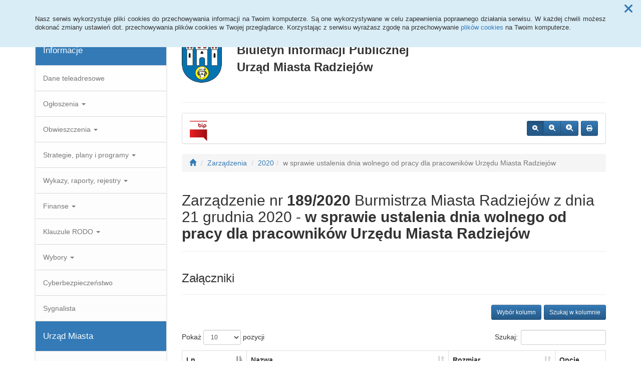

--- FILE ---
content_type: text/html; charset=UTF-8
request_url: https://bip.umradziejow.pl/zarzadzenia,11_2020-_43
body_size: 10393
content:
<!DOCTYPE html>
<html lang="pl">
<head>
<meta charset="utf-8">
<meta name="robots" content="index, follow" />
<meta name="Author" content="projektowanie stron www - editore.pl - strony www Wrocław" />
<meta name="Description" content="Biuletyn Informacji Publicznej Urząd Miasta Radziejów" />
<meta name="Keywords" content="Biuletyn Informacji Publicznej Urząd Miasta Radziejów BIP Radziejów BIP UM Radziejów" />
<meta name="viewport" content="width=device-width, initial-scale=1">
<noscript>
	<meta http-equiv="refresh" content="0; url=http://bip.umradziejow.pl/error_js"/>
</noscript>
<title>BIP UM Radziejów Zarządzenia</title>
<link href="/css/style.css" rel="stylesheet" type="text/css"/>
<link href="/css/style_forms.css" rel="stylesheet" type="text/css"/>
<link href="/css/style_tree.css" rel="stylesheet" type="text/css"/>
<link href="/css/style_datatable.css" rel="stylesheet" type="text/css"/>
<link href="/css/style_tmp.css" rel="stylesheet" type="text/css"/>
<link href="/css/css_extension/bootstrap/css/default/bootstrap.min.css" rel="stylesheet" type="text/css"/>
<link href="/css/css_extension/bootstrap/css/default/bootstrap-theme.min.css" rel="stylesheet" type="text/css" />
<link href="/css/css_extension/bootstrap/css_extension/offcanvas.css" rel="stylesheet" type="text/css" />
<link href="/css/css_extension/bootstrap/css_extension/smartmenus/sidebar.css" rel="stylesheet" type="text/css" />
<link href="/css/css_extension/bootstrap/css_extension/smartmenus/jquery.smartmenus.bootstrap.css" rel="stylesheet" type="text/css" />
<link href="/css/css_extension/bootstrap/css_extension/bootstrapdialog/bootstrap-dialog.min.css" rel="stylesheet" type="text/css" />
<link href="/js/lib_extension/datatables/css/dataTables.bootstrap.min.css" rel="stylesheet" type="text/css" />
<link href="/js/lib_extension/datatables/extensions/ColReorder/css/colReorder.bootstrap.min.css" rel="stylesheet" type="text/css" />
<link href="/js/lib_extension/datatables/extensions/RowReorder/css/rowReorder.bootstrap.min.css" rel="stylesheet" type="text/css" />
<link href="/js/lib_extension/datatables/extensions/Buttons/css/buttons.bootstrap.min.css" rel="stylesheet" type="text/css" />
<link href="/js/lib_extension/jquery_ui/jquery-ui.min.css" rel="stylesheet" type="text/css"/>
<link href="/js/lib_extension/jquery_ui/extend/css/jquery-ui-extend.css" rel="stylesheet" type="text/css"/>
<link href="/js/lib_extension/jquery_ui/plugin/timepicker/css/jquery-ui-timepicker-addon.css" rel="stylesheet" type="text/css"/>
<link href="/js/lib_extension/jstree/themes/default/style.min.css" rel="stylesheet" type="text/css"/>
<link href="/js/lib_extension/qTip2/jquery.qtip.min.css" rel="stylesheet" type="text/css"/>
<link href="/js/lib_extension/colorbox/css/colorbox.css" rel="stylesheet" type="text/css" media="screen"/>
<link href="/css/css_extension/font-awesome/css/fontawesome.min.css" rel="stylesheet" type="text/css" />
<link href="/css/css_extension/font-awesome/css/brands.min.css" rel="stylesheet" type="text/css" />
<link href="/css/css_extension/font-awesome/css/solid.min.css" rel="stylesheet" type="text/css" />
<link href="/js/lib_extension/morris/morris.css" rel="stylesheet" type="text/css" />
<script src="/js/mainPar.js"></script><script src="/js/lib/jquery.min.js"></script>
<script src="/js/functions/functions.jQuery.js"></script>
<script src="/language/js_pl.js"></script>
</head>
<body>
<div class="eDcmsPopUpTmp">
		<div id ="eDcProgress" class="eDcProgress">
			<div>
			Proszę czekać
			</div>
			<img src="/imgs/base/progress/loading1.gif" alt="Proszę czekać"/>
		</div>
	</div><div class="eDcmsPopup_tmp1 bg-info" id="eDcPopupBox" data-name="cookiePolicy">
						<div class="polycyClose"><a role="button" id="eDcPopupBoxCloseBtt"><span class="fa fa-times"></span></a></div>
						<div class="container">
							<div class="polycyText pull-left"><p>Nasz serwis wykorzystuje pliki cookies do przechowywania informacji na Twoim komputerze. Są one wykorzystywane w celu zapewnienia poprawnego działania serwisu. W każdej chwili możesz dokonać zmiany ustawień dot. przechowywania plików cookies w Twojej przeglądarce. Korzystając z serwisu wyrażasz zgodę na przechowywanie <a href="/polityka-cookies,16">plików cookies</a> na Twoim komputerze.</p>
</div>
						</div>
					</div>
					<script>
						$(document).ready(function(){
							$("#eDcPopupBox").edMainService("popup");
						});
					</script><div id="eDcmsWcagBox" class="eDcmsWcagMenu">
				<nav>
					<a href="javascript:void(0);" id="eDcWcag-1" class="btn btn-danger eDcWcagLink">Przejdź do menu strony</a>
					<a href="javascript:void(0);" id="eDcWcag-2" class="btn btn-danger eDcWcagLink">Przejdż do treści strony</a>
					<a href="javascript:void(0);" id="eDcWcag-3" class="btn btn-danger eDcWcagLink">Przejdź do strony z wysokim kontrastem</a>
			</nav>
	</div><div id="eDcMainService" class="container eDcmsTmp1">
    <nav class="navbar navbar-default navbar-fixed-top">
        <div class="container">
        	<div class="navbar-header">
                <button id="eDcTopMenu" type="button" class="navbar-toggle collapsed" data-toggle="collapse" data-target="#navbarHeader" aria-expanded="false" aria-controls="navbarHeader">
                  <span class="sr-only">Menu</span>
                  <span class="icon-bar"></span>
                  <span class="icon-bar"></span>
                  <span class="icon-bar"></span>
                  <span class="eDcmsBttValueHide">Menu</span>
                </button>
                <button type="button" class="navbar-toggle text-muted pull-left offcanvasBtt" data-toggle="offcanvas">
                	<span class="fa fa-indent"></span>
                    <span class="eDcmsBttValueHide">Menu boczne</span>
                </button>
                <div class="navbar-btn pull-right offcanvasBox">
                	<button type="button" class="btn btn-default eDcmsMenuBtt eDcmsHealthPanelBtt eDcmsTooltip" data-placement="bottom" title="Wersja strony dla słabowidzących"><span class="fa fa-eye"></span><span class="eDcmsBttValueHide">Wersja strony dla słabowidzących</span></button>            	</div>
            </div>
            <div id="navbarHeader" class="navbar-collapse collapse">
                <ul class="nav navbar-nav"><li><a href="glowna,1" title="Strona główna" onClick="$.cookie('usedMenu', '1', {path: serwis_root});" onKeyDown="$.cookie('usedMenu', '1', {path: serwis_root});">Strona główna</a></li><li><a href="rejestr-zmian,6" title="Rejestr zmian" onClick="$.cookie('usedMenu', '1', {path: serwis_root});" onKeyDown="$.cookie('usedMenu', '1', {path: serwis_root});">Rejestr zmian</a></li></ul>                <form class="navbar-form navbar-right" action="/szukaj,15">
                	<div class="eDcMainSherch">
                        <div class="input-group eDcMSbigBox">
                           	<label for="eDcMSinp-big">Przycisk wyszukaj duży</label> 
                            <input id="eDcMSinp-big" type="text" class="form-control">
                            <span class="input-group-btn">
                                <button type="submit" class="btn btn-default eDcMainSherchBtt" data-type="big">Szukaj</button>
                            </span>
                        </div>
                        <div id="eDcMSsmallDd" class="dropdown btn-group eDcMSsmallBox">
                            <button id="eDcMSsmalBtt" class="btn btn-default dropdown-toggle eDcmsTooltip" data-placement="bottom" type="button" data-toggle="dropdown" title="Szukaj">
                                <span class="fa fa-search"></span>
                                <span class="eDcmsBttValueHide">Szukaj</span>
                            </button>
                            <div class="dropdown-menu" style="min-width:260px;">
                                <div class="input-group eDcMainSherch" style="padding:10px; min-width:250px;">
                                   	<label for="eDcMSinp-small">Przycisk wyszukaj mały</label>
                                    <input id="eDcMSinp-small" type="text" class="form-control">
                                    <span class="input-group-btn">
                                        <button type="submit" class="btn btn-default eDcMainSherchBtt" data-type="small">Szukaj</button>
                                    </span>
                                </div>
                            </div>
                        </div>
                	</div>
                </form>
                <div class="navbar-form navbar-right" id="navbarHeaderExtraBttBox">
                	<button type="button" class="btn btn-default eDcmsMenuBtt eDcmsHealthPanelBtt eDcmsTooltip" data-placement="bottom" title="Wersja strony dla słabowidzących"><span class="fa fa-eye"></span><span class="eDcmsBttValueHide">Wersja strony dla słabowidzących</span></button>                </div>
            </div>
        </div>
    </nav>
    <div class="row row-offcanvas row-offcanvas-left">
        <div class="col-xs-6 col-sm-3 sidebar-offcanvas" id="sidebar-left">
        	<nav id="navbar-sidebar" class="navbar navbar-default">
            	<div class="container-fluid">
				<ul class="nav navbar-nav navbar-left sm-vertical"><li class="eDcMainNode bg-primary eDcAdditionalNode"><div class="eDcANhead">Informacje</div></li><li class="eDcMainNode"><a href="/adres,78_95" title="Dane teleadresowe" onClick="$.cookie('usedMenu', '2', {path: serwis_root});" onKeyDown="$.cookie('usedMenu', '2', {path: serwis_root});">Dane teleadresowe</a></li><li class="eDcMainNode "><a href="/ogloszenia,12" title="Ogłoszenia" >Ogłoszenia <span class="caret"></span></a><ul class="dropdown-menu"><li class="eDcChildNode"><a href="/ogloszenia,12_2025" title="2025" onClick="$.cookie('usedMenu', '2', {path: serwis_root});" onKeyDown="$.cookie('usedMenu', '2', {path: serwis_root});">2025 </a></li><li class="eDcChildNode"><a href="/ogloszenia,12_2024" title="2024" onClick="$.cookie('usedMenu', '2', {path: serwis_root});" onKeyDown="$.cookie('usedMenu', '2', {path: serwis_root});">2024 </a></li><li class="eDcChildNode"><a href="/ogloszenia,12_2023" title="2023" onClick="$.cookie('usedMenu', '2', {path: serwis_root});" onKeyDown="$.cookie('usedMenu', '2', {path: serwis_root});">2023 </a></li><li class="eDcChildNode"><a href="/ogloszenia,12_2022" title="2022" onClick="$.cookie('usedMenu', '2', {path: serwis_root});" onKeyDown="$.cookie('usedMenu', '2', {path: serwis_root});">2022 </a></li><li class="eDcChildNode"><a href="/ogloszenia,12_2021" title="2021" onClick="$.cookie('usedMenu', '2', {path: serwis_root});" onKeyDown="$.cookie('usedMenu', '2', {path: serwis_root});">2021 </a></li><li class="eDcChildNode"><a href="/ogloszenia,12_2020" title="2020" onClick="$.cookie('usedMenu', '2', {path: serwis_root});" onKeyDown="$.cookie('usedMenu', '2', {path: serwis_root});">2020 </a></li></ul></li><li class="eDcMainNode "><a href="/obwieszczenia,13" title="Obwieszczenia" >Obwieszczenia <span class="caret"></span></a><ul class="dropdown-menu"><li class="eDcChildNode"><a href="/obwieszczenia,13_2026" title="2026" onClick="$.cookie('usedMenu', '2', {path: serwis_root});" onKeyDown="$.cookie('usedMenu', '2', {path: serwis_root});">2026 </a></li><li class="eDcChildNode"><a href="/obwieszczenia,13_2025" title="2025" onClick="$.cookie('usedMenu', '2', {path: serwis_root});" onKeyDown="$.cookie('usedMenu', '2', {path: serwis_root});">2025 </a></li><li class="eDcChildNode"><a href="/obwieszczenia,13_2024" title="2024" onClick="$.cookie('usedMenu', '2', {path: serwis_root});" onKeyDown="$.cookie('usedMenu', '2', {path: serwis_root});">2024 </a></li><li class="eDcChildNode"><a href="/obwieszczenia,13_2023" title="2023" onClick="$.cookie('usedMenu', '2', {path: serwis_root});" onKeyDown="$.cookie('usedMenu', '2', {path: serwis_root});">2023 </a></li><li class="eDcChildNode"><a href="/obwieszczenia,13_2022" title="2022" onClick="$.cookie('usedMenu', '2', {path: serwis_root});" onKeyDown="$.cookie('usedMenu', '2', {path: serwis_root});">2022 </a></li><li class="eDcChildNode"><a href="/obwieszczenia,13_2021" title="2021" onClick="$.cookie('usedMenu', '2', {path: serwis_root});" onKeyDown="$.cookie('usedMenu', '2', {path: serwis_root});">2021 </a></li><li class="eDcChildNode"><a href="/obwieszczenia,13_2020" title="2020" onClick="$.cookie('usedMenu', '2', {path: serwis_root});" onKeyDown="$.cookie('usedMenu', '2', {path: serwis_root});">2020 </a></li></ul></li><li class="eDcMainNode"><a href="/dokumenty,5_40" title="Strategie, plany i programy" onClick="$.cookie('usedMenu', '2', {path: serwis_root});" onKeyDown="$.cookie('usedMenu', '2', {path: serwis_root});">Strategie, plany i programy <span class="caret"></span></a><ul class="dropdown-menu"><li class="eDcChildNode"><a href="/dokumenty,5_41" title="Planowanie i zagospodarowanie przestrzenne" onClick="$.cookie('usedMenu', '2', {path: serwis_root});" onKeyDown="$.cookie('usedMenu', '2', {path: serwis_root});">Planowanie i zagospodarowanie przestrzenne <span class="caret"></span></a><ul class="dropdown-menu"><li class="eDcChildNode"><a href="/dokumenty,5_173" title="Plan ogólny gminy" onClick="$.cookie('usedMenu', '2', {path: serwis_root});" onKeyDown="$.cookie('usedMenu', '2', {path: serwis_root});">Plan ogólny gminy <span class="caret"></span></a><ul class="dropdown-menu"><li class="eDcChildNode"><a href="/dokumenty,5_182" title="Informacje ogólne na temat planu" onClick="$.cookie('usedMenu', '2', {path: serwis_root});" onKeyDown="$.cookie('usedMenu', '2', {path: serwis_root});">Informacje ogólne na temat planu</a></li><li class="eDcChildNode"><a href="/dokumenty,5_178" title="Uchwała w sprawie przystąpienia do sporządzenia planu ogólnego miasta Radziejów" onClick="$.cookie('usedMenu', '2', {path: serwis_root});" onKeyDown="$.cookie('usedMenu', '2', {path: serwis_root});">Uchwała w sprawie przystąpienia do sporządzenia planu ogólnego miasta Radziejów</a></li><li class="eDcChildNode"><a href="/dokumenty,5_180" title="Pismo dotyczące aktu planowania przestrzennego - Formularz." onClick="$.cookie('usedMenu', '2', {path: serwis_root});" onKeyDown="$.cookie('usedMenu', '2', {path: serwis_root});">Pismo dotyczące aktu planowania przestrzennego - Formularz.</a></li><li class="eDcChildNode"><a href="/dokumenty,5_186" title="obwieszczenie o przystąpieniu do sporządzenia planu ogólnego miasta Radziejów" onClick="$.cookie('usedMenu', '2', {path: serwis_root});" onKeyDown="$.cookie('usedMenu', '2', {path: serwis_root});">Obwieszczenie o przystąpieniu do sporządzenia planu ogólnego miasta Radziejów</a></li></ul></li><li class="eDcChildNode"><a href="/dokumenty,5_73" title="Studium uwarunkowań i kierunków zagospodarowania przestrzennego miasta Radziejów" onClick="$.cookie('usedMenu', '2', {path: serwis_root});" onKeyDown="$.cookie('usedMenu', '2', {path: serwis_root});">Studium uwarunkowań i kierunków zagospodarowania przestrzennego miasta Radziejów</a></li><li class="eDcChildNode"><a href="/dokumenty,5_69" title="Miejscowy plan zagospodarowania przestrzennego Miasta Radziejów w rejonie ulicy Kujawskiej i Armii Krajowej" onClick="$.cookie('usedMenu', '2', {path: serwis_root});" onKeyDown="$.cookie('usedMenu', '2', {path: serwis_root});">Miejscowy plan zagospodarowania przestrzennego Miasta Radziejów w rejonie ulicy Kujawskiej i Armii Krajowej</a></li><li class="eDcChildNode"><a href="/dokumenty,5_140" title="Miejscowy plan zagospodarowania przestrzennego miasta radziejów w rejonie ulic szpitalna, kruszwicka, objezdna, kościuszki, szybka." onClick="$.cookie('usedMenu', '2', {path: serwis_root});" onKeyDown="$.cookie('usedMenu', '2', {path: serwis_root});">Miejscowy plan zagospodarowania przestrzennego miasta radziejów w rejonie ulic szpitalna, kruszwicka, objezdna, kościuszki, szybka.</a></li></ul></li><li class="eDcChildNode"><a href="/dokumenty,5_42" title="Lokalny Program Rewitalizacji" onClick="$.cookie('usedMenu', '2', {path: serwis_root});" onKeyDown="$.cookie('usedMenu', '2', {path: serwis_root});">Lokalny Program Rewitalizacji</a></li><li class="eDcChildNode"><a href="/dokumenty,5_47" title="Plan gospodarki niskoemisyjnej" onClick="$.cookie('usedMenu', '2', {path: serwis_root});" onKeyDown="$.cookie('usedMenu', '2', {path: serwis_root});">Plan gospodarki niskoemisyjnej</a></li><li class="eDcChildNode"><a href="/dokumenty,5_48" title="Program gospodarki ściekowej" onClick="$.cookie('usedMenu', '2', {path: serwis_root});" onKeyDown="$.cookie('usedMenu', '2', {path: serwis_root});">Program gospodarki ściekowej</a></li><li class="eDcChildNode"><a href="/dokumenty,5_50" title="Program usuwania azbestu" onClick="$.cookie('usedMenu', '2', {path: serwis_root});" onKeyDown="$.cookie('usedMenu', '2', {path: serwis_root});">Program usuwania azbestu</a></li><li class="eDcChildNode"><a href="/dokumenty,5_129" title="Plan działania na rzecz poprawy zapewnienia dostępności" onClick="$.cookie('usedMenu', '2', {path: serwis_root});" onKeyDown="$.cookie('usedMenu', '2', {path: serwis_root});">Plan działania na rzecz poprawy zapewnienia dostępności</a></li><li class="eDcChildNode"><a href="/dokumenty,5_150" title="Strategia Rozwoju dla obszaru Gminy Miasta Radziejów na lata 2023-2033" onClick="$.cookie('usedMenu', '2', {path: serwis_root});" onKeyDown="$.cookie('usedMenu', '2', {path: serwis_root});">Strategia Rozwoju dla obszaru Gminy Miasta Radziejów na lata 2023-2033</a></li><li class="eDcChildNode"><a href="/dokumenty,5_151" title="Program Ochrony Środowiska dla Miasta Radziejów na lata 2023-2026 z perspektywą do roku 2030" onClick="$.cookie('usedMenu', '2', {path: serwis_root});" onKeyDown="$.cookie('usedMenu', '2', {path: serwis_root});">Program Ochrony Środowiska dla Miasta Radziejów na lata 2023-2026 z perspektywą do roku 2030</a></li><li class="eDcChildNode"><a href="/dokumenty,5_209" title="PROJEKT ZAŁOŻEŃ DO PLANU ZAOPATRZENIA W CIEPŁO, ENERGIĘ ELEKTRYCZNĄ I PALIWA GAZOWE DLA GMINY MIASTO RADZIEJÓW NA LATA 2025-2040" onClick="$.cookie('usedMenu', '2', {path: serwis_root});" onKeyDown="$.cookie('usedMenu', '2', {path: serwis_root});">PROJEKT ZAŁOŻEŃ DO PLANU ZAOPATRZENIA W CIEPŁO, ENERGIĘ ELEKTRYCZNĄ I PALIWA GAZOWE DLA GMINY MIASTO RADZIEJÓW NA LATA 2025-2040</a></li></ul></li><li class="eDcMainNode"><a href="/dokumenty,5_33" title="Wykazy, raporty, rejestry" onClick="$.cookie('usedMenu', '2', {path: serwis_root});" onKeyDown="$.cookie('usedMenu', '2', {path: serwis_root});">Wykazy, raporty, rejestry <span class="caret"></span></a><ul class="dropdown-menu"><li class="eDcChildNode"><a href="/dokumenty,5_13" title="Raport o stanie miasta" onClick="$.cookie('usedMenu', '2', {path: serwis_root});" onKeyDown="$.cookie('usedMenu', '2', {path: serwis_root});">Raport o stanie miasta <span class="caret"></span></a><ul class="dropdown-menu"><li class="eDcChildNode"><a href="/dokumenty,5_36" title="2018-2023" onClick="$.cookie('usedMenu', '2', {path: serwis_root});" onKeyDown="$.cookie('usedMenu', '2', {path: serwis_root});">2018-2023 <span class="caret"></span></a><ul class="dropdown-menu"><li class="eDcChildNode"><a href="/dokumenty,5_113" title="za 2020 rok" onClick="$.cookie('usedMenu', '2', {path: serwis_root});" onKeyDown="$.cookie('usedMenu', '2', {path: serwis_root});">Za 2020 rok</a></li><li class="eDcChildNode"><a href="/dokumenty,5_136" title="Za 2021 rok" onClick="$.cookie('usedMenu', '2', {path: serwis_root});" onKeyDown="$.cookie('usedMenu', '2', {path: serwis_root});">Za 2021 rok</a></li><li class="eDcChildNode"><a href="/dokumenty,5_152" title="Za 2022 rok" onClick="$.cookie('usedMenu', '2', {path: serwis_root});" onKeyDown="$.cookie('usedMenu', '2', {path: serwis_root});">Za 2022 rok</a></li><li class="eDcChildNode"><a href="/dokumenty,5_175" title="Za 2023 rok" onClick="$.cookie('usedMenu', '2', {path: serwis_root});" onKeyDown="$.cookie('usedMenu', '2', {path: serwis_root});">Za 2023 rok</a></li></ul></li><li class="eDcChildNode"><a href="/dokumenty,5_207" title="2024-2028" onClick="$.cookie('usedMenu', '2', {path: serwis_root});" onKeyDown="$.cookie('usedMenu', '2', {path: serwis_root});">2024-2028 <span class="caret"></span></a><ul class="dropdown-menu"><li class="eDcChildNode"><a href="/dokumenty,5_208" title="Za 2024 rok" onClick="$.cookie('usedMenu', '2', {path: serwis_root});" onKeyDown="$.cookie('usedMenu', '2', {path: serwis_root});">Za 2024 rok</a></li></ul></li></ul></li><li class="eDcChildNode"><a href="/dokumenty,5_39" title="Publicznie dostępny wykaz danych" onClick="$.cookie('usedMenu', '2', {path: serwis_root});" onKeyDown="$.cookie('usedMenu', '2', {path: serwis_root});">Publicznie dostępny wykaz danych</a></li><li class="eDcChildNode"><a href="/dokumenty,5_11" title="Analiza stanu gospodarki odpadami komunalnymi" onClick="$.cookie('usedMenu', '2', {path: serwis_root});" onKeyDown="$.cookie('usedMenu', '2', {path: serwis_root});">Analiza stanu gospodarki odpadami komunalnymi</a></li><li class="eDcChildNode"><a href="/dokumenty,5_12" title="Informacja o osiągniętych wymaganych poziomach recyklingu" onClick="$.cookie('usedMenu', '2', {path: serwis_root});" onKeyDown="$.cookie('usedMenu', '2', {path: serwis_root});">Informacja o osiągniętych wymaganych poziomach recyklingu</a></li><li class="eDcChildNode"><a href="/dokumenty,5_66" title="Rejestry, ewidencje" onClick="$.cookie('usedMenu', '2', {path: serwis_root});" onKeyDown="$.cookie('usedMenu', '2', {path: serwis_root});">Rejestry, ewidencje</a></li><li class="eDcChildNode"><a href="/dokumenty,5_35" title="Rejestr instytucji kultury" onClick="$.cookie('usedMenu', '2', {path: serwis_root});" onKeyDown="$.cookie('usedMenu', '2', {path: serwis_root});">Rejestr instytucji kultury</a></li><li class="eDcChildNode"><a href="/dokumenty,5_115" title="Raport o stanie zapewniania dostępności podmiotu publicznego" onClick="$.cookie('usedMenu', '2', {path: serwis_root});" onKeyDown="$.cookie('usedMenu', '2', {path: serwis_root});">Raport o stanie zapewniania dostępności podmiotu publicznego</a></li><li class="eDcChildNode"><a href="/dokumenty,5_188" title="Raport z realizacji programu ochrony środowiska dla miasta Radziejów" onClick="$.cookie('usedMenu', '2', {path: serwis_root});" onKeyDown="$.cookie('usedMenu', '2', {path: serwis_root});">Raport z realizacji programu ochrony środowiska dla miasta Radziejów</a></li><li class="eDcChildNode"><a href="/dokumenty,5_212" title="Informowanie o planowanych pomiarach pól elektromagnetycznych" onClick="$.cookie('usedMenu', '2', {path: serwis_root});" onKeyDown="$.cookie('usedMenu', '2', {path: serwis_root});">Informowanie o planowanych pomiarach pól elektromagnetycznych</a></li></ul></li><li class="eDcMainNode"><a href="/dokumenty,5_17" title="Finanse" onClick="$.cookie('usedMenu', '2', {path: serwis_root});" onKeyDown="$.cookie('usedMenu', '2', {path: serwis_root});">Finanse <span class="caret"></span></a><ul class="dropdown-menu"><li class="eDcChildNode"><a href="/dokumenty,5_18" title="Wykonanie budżetu" onClick="$.cookie('usedMenu', '2', {path: serwis_root});" onKeyDown="$.cookie('usedMenu', '2', {path: serwis_root});">Wykonanie budżetu <span class="caret"></span></a><ul class="dropdown-menu"><li class="eDcChildNode"><a href="/dokumenty,5_165" title="2024-2029" onClick="$.cookie('usedMenu', '2', {path: serwis_root});" onKeyDown="$.cookie('usedMenu', '2', {path: serwis_root});">2024-2029 <span class="caret"></span></a><ul class="dropdown-menu"><li class="eDcChildNode"><a href="/dokumenty,5_201" title="Sprawozdanie z wykonania budżetu za 2024 rok" onClick="$.cookie('usedMenu', '2', {path: serwis_root});" onKeyDown="$.cookie('usedMenu', '2', {path: serwis_root});">Sprawozdanie z wykonania budżetu za 2024 rok</a></li></ul></li><li class="eDcChildNode"><a href="/dokumenty,5_24" title="2018-2024" onClick="$.cookie('usedMenu', '2', {path: serwis_root});" onKeyDown="$.cookie('usedMenu', '2', {path: serwis_root});">2018-2024 <span class="caret"></span></a><ul class="dropdown-menu"><li class="eDcChildNode"><a href="/dokumenty,5_51" title="Sprawozdanie z wykonania budżetu za 2020 rok" onClick="$.cookie('usedMenu', '2', {path: serwis_root});" onKeyDown="$.cookie('usedMenu', '2', {path: serwis_root});">Sprawozdanie z wykonania budżetu za 2020 rok</a></li><li class="eDcChildNode"><a href="/dokumenty,5_121" title="Sprawozdanie z wykonania budżetu za 2021 rok" onClick="$.cookie('usedMenu', '2', {path: serwis_root});" onKeyDown="$.cookie('usedMenu', '2', {path: serwis_root});">Sprawozdanie z wykonania budżetu za 2021 rok</a></li><li class="eDcChildNode"><a href="/dokumenty,5_141" title="Sprawozdanie z wykonania budżetu za 2022 rok" onClick="$.cookie('usedMenu', '2', {path: serwis_root});" onKeyDown="$.cookie('usedMenu', '2', {path: serwis_root});">Sprawozdanie z wykonania budżetu za 2022 rok</a></li><li class="eDcChildNode"><a href="/dokumenty,5_163" title="Sprawozdanie z wykonania budżetu za 2023 rok" onClick="$.cookie('usedMenu', '2', {path: serwis_root});" onKeyDown="$.cookie('usedMenu', '2', {path: serwis_root});">Sprawozdanie z wykonania budżetu za 2023 rok</a></li></ul></li></ul></li><li class="eDcChildNode"><a href="/dokumenty,5_67" title="Uchwały RIO" onClick="$.cookie('usedMenu', '2', {path: serwis_root});" onKeyDown="$.cookie('usedMenu', '2', {path: serwis_root});">Uchwały RIO <span class="caret"></span></a><ul class="dropdown-menu"><li class="eDcChildNode"><a href="/dokumenty,5_166" title="2024-2029" onClick="$.cookie('usedMenu', '2', {path: serwis_root});" onKeyDown="$.cookie('usedMenu', '2', {path: serwis_root});">2024-2029</a></li><li class="eDcChildNode"><a href="/dokumenty,5_68" title="2018-2024" onClick="$.cookie('usedMenu', '2', {path: serwis_root});" onKeyDown="$.cookie('usedMenu', '2', {path: serwis_root});">2018-2024</a></li></ul></li><li class="eDcChildNode"><a href="/dokumenty,5_22" title="Sprawozdania budżetowe" onClick="$.cookie('usedMenu', '2', {path: serwis_root});" onKeyDown="$.cookie('usedMenu', '2', {path: serwis_root});">Sprawozdania budżetowe <span class="caret"></span></a><ul class="dropdown-menu"><li class="eDcChildNode"><a href="/dokumenty,5_167" title="2024-2029" onClick="$.cookie('usedMenu', '2', {path: serwis_root});" onKeyDown="$.cookie('usedMenu', '2', {path: serwis_root});">2024-2029 <span class="caret"></span></a><ul class="dropdown-menu"><li class="eDcChildNode"><a href="/dokumenty,5_197" title="Za 2024 rok" onClick="$.cookie('usedMenu', '2', {path: serwis_root});" onKeyDown="$.cookie('usedMenu', '2', {path: serwis_root});">Za 2024 rok</a></li></ul></li><li class="eDcChildNode"><a href="/dokumenty,5_27" title="2018-2024" onClick="$.cookie('usedMenu', '2', {path: serwis_root});" onKeyDown="$.cookie('usedMenu', '2', {path: serwis_root});">2018-2024 <span class="caret"></span></a><ul class="dropdown-menu"><li class="eDcChildNode"><a href="/dokumenty,5_105" title="za 2020 rok" onClick="$.cookie('usedMenu', '2', {path: serwis_root});" onKeyDown="$.cookie('usedMenu', '2', {path: serwis_root});">Za 2020 rok</a></li><li class="eDcChildNode"><a href="/dokumenty,5_127" title="za 2021 rok" onClick="$.cookie('usedMenu', '2', {path: serwis_root});" onKeyDown="$.cookie('usedMenu', '2', {path: serwis_root});">Za 2021 rok</a></li><li class="eDcChildNode"><a href="/dokumenty,5_143" title="Za 2022 rok" onClick="$.cookie('usedMenu', '2', {path: serwis_root});" onKeyDown="$.cookie('usedMenu', '2', {path: serwis_root});">Za 2022 rok</a></li><li class="eDcChildNode"><a href="/dokumenty,5_159" title="Za 2023 rok" onClick="$.cookie('usedMenu', '2', {path: serwis_root});" onKeyDown="$.cookie('usedMenu', '2', {path: serwis_root});">Za 2023 rok</a></li></ul></li></ul></li><li class="eDcChildNode"><a href="/dokumenty,5_109" title="Sprawozdania finansowe" onClick="$.cookie('usedMenu', '2', {path: serwis_root});" onKeyDown="$.cookie('usedMenu', '2', {path: serwis_root});">Sprawozdania finansowe <span class="caret"></span></a><ul class="dropdown-menu"><li class="eDcChildNode"><a href="/dokumenty,5_168" title="2024-2029" onClick="$.cookie('usedMenu', '2', {path: serwis_root});" onKeyDown="$.cookie('usedMenu', '2', {path: serwis_root});">2024-2029 <span class="caret"></span></a><ul class="dropdown-menu"><li class="eDcChildNode"><a href="/dokumenty,5_202" title="Za 2024 rok" onClick="$.cookie('usedMenu', '2', {path: serwis_root});" onKeyDown="$.cookie('usedMenu', '2', {path: serwis_root});">Za 2024 rok</a></li></ul></li><li class="eDcChildNode"><a href="/dokumenty,5_110" title="2018-2024" onClick="$.cookie('usedMenu', '2', {path: serwis_root});" onKeyDown="$.cookie('usedMenu', '2', {path: serwis_root});">2018-2024 <span class="caret"></span></a><ul class="dropdown-menu"><li class="eDcChildNode"><a href="/dokumenty,5_111" title="za 2020 rok" onClick="$.cookie('usedMenu', '2', {path: serwis_root});" onKeyDown="$.cookie('usedMenu', '2', {path: serwis_root});">Za 2020 rok</a></li><li class="eDcChildNode"><a href="/dokumenty,5_134" title="za 2021 rok" onClick="$.cookie('usedMenu', '2', {path: serwis_root});" onKeyDown="$.cookie('usedMenu', '2', {path: serwis_root});">Za 2021 rok</a></li><li class="eDcChildNode"><a href="/dokumenty,5_146" title="Za 2022 rok" onClick="$.cookie('usedMenu', '2', {path: serwis_root});" onKeyDown="$.cookie('usedMenu', '2', {path: serwis_root});">Za 2022 rok</a></li><li class="eDcChildNode"><a href="/dokumenty,5_172" title="Za 2023 rok" onClick="$.cookie('usedMenu', '2', {path: serwis_root});" onKeyDown="$.cookie('usedMenu', '2', {path: serwis_root});">Za 2023 rok</a></li></ul></li></ul></li></ul></li><li class="eDcMainNode"><a href="/dokumenty,5_65" title="Klauzule RODO" onClick="$.cookie('usedMenu', '2', {path: serwis_root});" onKeyDown="$.cookie('usedMenu', '2', {path: serwis_root});">Klauzule RODO <span class="caret"></span></a><ul class="dropdown-menu"><li class="eDcChildNode"><a href="/dokumenty,5_56" title="Klauzula informacyjna ogólna" onClick="$.cookie('usedMenu', '2', {path: serwis_root});" onKeyDown="$.cookie('usedMenu', '2', {path: serwis_root});">Klauzula informacyjna ogólna</a></li><li class="eDcChildNode"><a href="/dokumenty,5_57" title="Klauzula informacyjna obsługa korespondencji przy użyciu elektronicznych środków komunikacji" onClick="$.cookie('usedMenu', '2', {path: serwis_root});" onKeyDown="$.cookie('usedMenu', '2', {path: serwis_root});">Klauzula informacyjna obsługa korespondencji przy użyciu elektronicznych środków komunikacji</a></li><li class="eDcChildNode"><a href="/dokumenty,5_60" title="Klauzula informacyjna podatek od nieruchomości, rolny, leśny, od środków transportowych, opłata od posiadania psów, opłata za gospodarowanie odpadami komunalnymi, zwrot podatku akcyzowego" onClick="$.cookie('usedMenu', '2', {path: serwis_root});" onKeyDown="$.cookie('usedMenu', '2', {path: serwis_root});">Klauzula informacyjna podatek od nieruchomości, rolny, leśny, od środków transportowych, opłata od posiadania psów, opłata za gospodarowanie odpadami komunalnymi, zwrot podatku akcyzowego</a></li><li class="eDcChildNode"><a href="/dokumenty,5_62" title="Klauzula informacyjna do deklaracji o wysokości opłaty za gospodarowanie odpadami komunalnymi" onClick="$.cookie('usedMenu', '2', {path: serwis_root});" onKeyDown="$.cookie('usedMenu', '2', {path: serwis_root});">Klauzula informacyjna do deklaracji o wysokości opłaty za gospodarowanie odpadami komunalnymi</a></li><li class="eDcChildNode"><a href="/dokumenty,5_63" title="Klauzula informacyjna monitoring wizyjny" onClick="$.cookie('usedMenu', '2', {path: serwis_root});" onKeyDown="$.cookie('usedMenu', '2', {path: serwis_root});">Klauzula informacyjna monitoring wizyjny</a></li><li class="eDcChildNode"><a href="/dokumenty,5_104" title="Klauzula informacyjna planowanie i zagospodarowanie przestrzenne" onClick="$.cookie('usedMenu', '2', {path: serwis_root});" onKeyDown="$.cookie('usedMenu', '2', {path: serwis_root});">Klauzula informacyjna planowanie i zagospodarowanie przestrzenne</a></li><li class="eDcChildNode"><a href="/dokumenty,5_160" title="Klauzula informacyjna obsługa korespondencji przy użyciu elektronicznej skrzynki podawczej (e-puap i e-doręczenia)" onClick="$.cookie('usedMenu', '2', {path: serwis_root});" onKeyDown="$.cookie('usedMenu', '2', {path: serwis_root});">Klauzula informacyjna obsługa korespondencji przy użyciu elektronicznej skrzynki podawczej (e-puap i e-doręczenia)</a></li><li class="eDcChildNode"><a href="/dokumenty,5_189" title="Klauzula informacyjna zgłoszenie instalacji mogącej negatywnie oddziaływać na środowisko" onClick="$.cookie('usedMenu', '2', {path: serwis_root});" onKeyDown="$.cookie('usedMenu', '2', {path: serwis_root});">Klauzula informacyjna zgłoszenie instalacji mogącej negatywnie oddziaływać na środowisko</a></li><li class="eDcChildNode"><a href="/dokumenty,5_190" title="Klauzula informacyjna wydanie zezwolenia na usunięcie drzewa, krzewu" onClick="$.cookie('usedMenu', '2', {path: serwis_root});" onKeyDown="$.cookie('usedMenu', '2', {path: serwis_root});">Klauzula informacyjna wydanie zezwolenia na usunięcie drzewa, krzewu</a></li><li class="eDcChildNode"><a href="/dokumenty,5_191" title="Klauzula informacyjna zgoda zarządcy drogi na przebudowę lub remont obiektów budowlanych lub urządzeń w pasie drogowym" onClick="$.cookie('usedMenu', '2', {path: serwis_root});" onKeyDown="$.cookie('usedMenu', '2', {path: serwis_root});">Klauzula informacyjna zgoda zarządcy drogi na przebudowę lub remont obiektów budowlanych lub urządzeń w pasie drogowym</a></li><li class="eDcChildNode"><a href="/dokumenty,5_192" title="Klauzula informacyjna dot. prowadzenia konsultacji społecznych dotyczących sporządzania aktów planistycznych" onClick="$.cookie('usedMenu', '2', {path: serwis_root});" onKeyDown="$.cookie('usedMenu', '2', {path: serwis_root});">Klauzula informacyjna dot. prowadzenia konsultacji społecznych dotyczących sporządzania aktów planistycznych</a></li></ul></li><li class="eDcMainNode"><a href="/dokumenty,5_153" title="Wybory" onClick="$.cookie('usedMenu', '2', {path: serwis_root});" onKeyDown="$.cookie('usedMenu', '2', {path: serwis_root});">Wybory <span class="caret"></span></a><ul class="dropdown-menu"><li class="eDcChildNode"><a href="/dokumenty,5_211" title="Wybory uzupełniające do Rady Miasta Radziejów" onClick="$.cookie('usedMenu', '2', {path: serwis_root});" onKeyDown="$.cookie('usedMenu', '2', {path: serwis_root});">Wybory uzupełniające do Rady Miasta Radziejów</a></li><li class="eDcChildNode"><a href="/dokumenty,5_198" title="Wybory Prezydenta RP 2025 r." onClick="$.cookie('usedMenu', '2', {path: serwis_root});" onKeyDown="$.cookie('usedMenu', '2', {path: serwis_root});">Wybory Prezydenta RP 2025 r.</a></li><li class="eDcChildNode"><a href="/dokumenty,5_170" title="Wybory uzupełniające do  Rady Miasta Radziejów" onClick="$.cookie('usedMenu', '2', {path: serwis_root});" onKeyDown="$.cookie('usedMenu', '2', {path: serwis_root});">Wybory uzupełniające do  Rady Miasta Radziejów</a></li><li class="eDcChildNode"><a href="/dokumenty,5_174" title="Wybory uzupełniające do senatu RP 2024 r." onClick="$.cookie('usedMenu', '2', {path: serwis_root});" onKeyDown="$.cookie('usedMenu', '2', {path: serwis_root});">Wybory uzupełniające do senatu RP 2024 r.</a></li><li class="eDcChildNode"><a href="/dokumenty,5_161" title="Wybory do Parlamentu Europejskiego - 2024 r." onClick="$.cookie('usedMenu', '2', {path: serwis_root});" onKeyDown="$.cookie('usedMenu', '2', {path: serwis_root});">Wybory do Parlamentu Europejskiego - 2024 r.</a></li><li class="eDcChildNode"><a href="/dokumenty,5_157" title="Wybory samorządowe 2024 r." onClick="$.cookie('usedMenu', '2', {path: serwis_root});" onKeyDown="$.cookie('usedMenu', '2', {path: serwis_root});">Wybory samorządowe 2024 r.</a></li><li class="eDcChildNode"><a href="/dokumenty,5_154" title="Wybory do Sejmu RP i do Senatu RP oraz referendum ogólnokrajowe - 2023 r." onClick="$.cookie('usedMenu', '2', {path: serwis_root});" onKeyDown="$.cookie('usedMenu', '2', {path: serwis_root});">Wybory do Sejmu RP i do Senatu RP oraz referendum ogólnokrajowe - 2023 r.</a></li></ul></li><li class="eDcMainNode"><a href="/dokumenty,5_126" title="Cyberbezpieczeństwo" onClick="$.cookie('usedMenu', '2', {path: serwis_root});" onKeyDown="$.cookie('usedMenu', '2', {path: serwis_root});">Cyberbezpieczeństwo</a></li><li class="eDcMainNode"><a href="/dokumenty,5_193" title="Sygnalista" onClick="$.cookie('usedMenu', '2', {path: serwis_root});" onKeyDown="$.cookie('usedMenu', '2', {path: serwis_root});">Sygnalista</a></li><li class="eDcMainNode bg-primary eDcAdditionalNode"><div class="eDcANhead">Urząd Miasta</div></li><li class="eDcMainNode"><a href="/strukturaorganizacyjna,66_80" title="Struktura organizacyjna" onClick="$.cookie('usedMenu', '2', {path: serwis_root});" onKeyDown="$.cookie('usedMenu', '2', {path: serwis_root});">Struktura organizacyjna</a></li><li class="eDcMainNode"><a href="/kierownictwo-um,67_81" title="Kierownictwo - Referaty" onClick="$.cookie('usedMenu', '2', {path: serwis_root});" onKeyDown="$.cookie('usedMenu', '2', {path: serwis_root});">Kierownictwo - Referaty</a></li><li class="eDcMainNode"><a href="/pzyjeciainteresantow,65_79" title="Przyjęcia interesantów" onClick="$.cookie('usedMenu', '2', {path: serwis_root});" onKeyDown="$.cookie('usedMenu', '2', {path: serwis_root});">Przyjęcia interesantów</a></li><li class="eDcMainNode"><a href="/zaltwsprawe,82_2" title="Załatwianie spraw" onClick="$.cookie('usedMenu', '2', {path: serwis_root});" onKeyDown="$.cookie('usedMenu', '2', {path: serwis_root});">Załatwianie spraw <span class="caret"></span></a><ul class="dropdown-menu"><li class="eDcChildNode"><a href="/zaltwsprawe,82_3" title="Urząd Stanu Cywilnego" onClick="$.cookie('usedMenu', '2', {path: serwis_root});" onKeyDown="$.cookie('usedMenu', '2', {path: serwis_root});">Urząd Stanu Cywilnego</a></li><li class="eDcChildNode"><a href="/zaltwsprawe,82_16" title="Ewidencja ludności i dowody osobiste" onClick="$.cookie('usedMenu', '2', {path: serwis_root});" onKeyDown="$.cookie('usedMenu', '2', {path: serwis_root});">Ewidencja ludności i dowody osobiste</a></li><li class="eDcChildNode"><a href="/zaltwsprawe,82_6" title="Gospodarka komunalna" onClick="$.cookie('usedMenu', '2', {path: serwis_root});" onKeyDown="$.cookie('usedMenu', '2', {path: serwis_root});">Gospodarka komunalna</a></li><li class="eDcChildNode"><a href="/zaltwsprawe,82_7" title="Gospodarka mieszkaniowa" onClick="$.cookie('usedMenu', '2', {path: serwis_root});" onKeyDown="$.cookie('usedMenu', '2', {path: serwis_root});">Gospodarka mieszkaniowa</a></li><li class="eDcChildNode"><a href="/zaltwsprawe,82_8" title="Budownictwo" onClick="$.cookie('usedMenu', '2', {path: serwis_root});" onKeyDown="$.cookie('usedMenu', '2', {path: serwis_root});">Budownictwo</a></li><li class="eDcChildNode"><a href="/zaltwsprawe,82_75" title="Ewidencja działalności gospodarczej" onClick="$.cookie('usedMenu', '2', {path: serwis_root});" onKeyDown="$.cookie('usedMenu', '2', {path: serwis_root});">Ewidencja działalności gospodarczej</a></li><li class="eDcChildNode"><a href="/zaltwsprawe,82_9" title="Informacje podatkowe" onClick="$.cookie('usedMenu', '2', {path: serwis_root});" onKeyDown="$.cookie('usedMenu', '2', {path: serwis_root});">Informacje podatkowe</a></li><li class="eDcChildNode"><a href="/zaltwsprawe,82_77" title="Opłata skarbowa" onClick="$.cookie('usedMenu', '2', {path: serwis_root});" onKeyDown="$.cookie('usedMenu', '2', {path: serwis_root});">Opłata skarbowa</a></li><li class="eDcChildNode"><a href="/zaltwsprawe,82_15" title="Wniosek o udostępnienie informacji publicznej" onClick="$.cookie('usedMenu', '2', {path: serwis_root});" onKeyDown="$.cookie('usedMenu', '2', {path: serwis_root});">Wniosek o udostępnienie informacji publicznej</a></li><li class="eDcChildNode"><a href="/zaltwsprawe,82_116" title="Wniosek o zapewnienie dostępności osobom ze szczególnymi potrzebami" onClick="$.cookie('usedMenu', '2', {path: serwis_root});" onKeyDown="$.cookie('usedMenu', '2', {path: serwis_root});">Wniosek o zapewnienie dostępności osobom ze szczególnymi potrzebami</a></li><li class="eDcChildNode"><a href="/zaltwsprawe,82_206" title="Przydział lokali mieszkalnych" onClick="$.cookie('usedMenu', '2', {path: serwis_root});" onKeyDown="$.cookie('usedMenu', '2', {path: serwis_root});">Przydział lokali mieszkalnych</a></li></ul></li><li class="eDcMainNode"><a href="/spfinsowum,88_20" title="Sprawozdania finansowe jednostki" onClick="$.cookie('usedMenu', '2', {path: serwis_root});" onKeyDown="$.cookie('usedMenu', '2', {path: serwis_root});">Sprawozdania finansowe jednostki <span class="caret"></span></a><ul class="dropdown-menu"><li class="eDcChildNode"><a href="/spfinsowum,88_169" title="2024-2029" onClick="$.cookie('usedMenu', '2', {path: serwis_root});" onKeyDown="$.cookie('usedMenu', '2', {path: serwis_root});">2024-2029 <span class="caret"></span></a><ul class="dropdown-menu"><li class="eDcChildNode"><a href="/spfinsowum,88_203" title="Za 2024 rok" onClick="$.cookie('usedMenu', '2', {path: serwis_root});" onKeyDown="$.cookie('usedMenu', '2', {path: serwis_root});">Za 2024 rok</a></li></ul></li><li class="eDcChildNode"><a href="/spfinsowum,88_25" title="2018-2024" onClick="$.cookie('usedMenu', '2', {path: serwis_root});" onKeyDown="$.cookie('usedMenu', '2', {path: serwis_root});">2018-2024 <span class="caret"></span></a><ul class="dropdown-menu"><li class="eDcChildNode"><a href="/spfinsowum,88_112" title="za 2020 rok" onClick="$.cookie('usedMenu', '2', {path: serwis_root});" onKeyDown="$.cookie('usedMenu', '2', {path: serwis_root});">Za 2020 rok</a></li><li class="eDcChildNode"><a href="/spfinsowum,88_135" title="Za 2021 rok" onClick="$.cookie('usedMenu', '2', {path: serwis_root});" onKeyDown="$.cookie('usedMenu', '2', {path: serwis_root});">Za 2021 rok</a></li><li class="eDcChildNode"><a href="/spfinsowum,88_145" title="Za 2022 rok" onClick="$.cookie('usedMenu', '2', {path: serwis_root});" onKeyDown="$.cookie('usedMenu', '2', {path: serwis_root});">Za 2022 rok</a></li><li class="eDcChildNode"><a href="/spfinsowum,88_171" title="Za 2023 rok" onClick="$.cookie('usedMenu', '2', {path: serwis_root});" onKeyDown="$.cookie('usedMenu', '2', {path: serwis_root});">Za 2023 rok</a></li></ul></li></ul></li><li class="eDcMainNode"><a href="/oswiadczeniamajum,69_84" title="Oświadczenia majątkowe" onClick="$.cookie('usedMenu', '2', {path: serwis_root});" onKeyDown="$.cookie('usedMenu', '2', {path: serwis_root});">Oświadczenia majątkowe <span class="caret"></span></a><ul class="dropdown-menu"><li class="eDcChildNode"><a href="/oswiadczeniamajum,69_119" title="za 2020 rok" onClick="$.cookie('usedMenu', '2', {path: serwis_root});" onKeyDown="$.cookie('usedMenu', '2', {path: serwis_root});">Za 2020 rok</a></li><li class="eDcChildNode"><a href="/oswiadczeniamajum,69_120" title="Za 2021 rok" onClick="$.cookie('usedMenu', '2', {path: serwis_root});" onKeyDown="$.cookie('usedMenu', '2', {path: serwis_root});">Za 2021 rok</a></li><li class="eDcChildNode"><a href="/oswiadczeniamajum,69_147" title="Za 2022 rok" onClick="$.cookie('usedMenu', '2', {path: serwis_root});" onKeyDown="$.cookie('usedMenu', '2', {path: serwis_root});">Za 2022 rok</a></li><li class="eDcChildNode"><a href="/oswiadczeniamajum,69_184" title="Za 2023 rok" onClick="$.cookie('usedMenu', '2', {path: serwis_root});" onKeyDown="$.cookie('usedMenu', '2', {path: serwis_root});">Za 2023 rok</a></li><li class="eDcChildNode"><a href="/oswiadczeniamajum,69_187" title="Początek kadencji 2024-2029 " onClick="$.cookie('usedMenu', '2', {path: serwis_root});" onKeyDown="$.cookie('usedMenu', '2', {path: serwis_root});">Początek kadencji 2024-2029 </a></li><li class="eDcChildNode"><a href="/oswiadczeniamajum,69_204" title="Za 2024 rok" onClick="$.cookie('usedMenu', '2', {path: serwis_root});" onKeyDown="$.cookie('usedMenu', '2', {path: serwis_root});">Za 2024 rok</a></li></ul></li><li class="eDcMainNode"><a href="/jednostipodlegle,68_82" title="Jednostki podległe i spółki miejskie" onClick="$.cookie('usedMenu', '2', {path: serwis_root});" onKeyDown="$.cookie('usedMenu', '2', {path: serwis_root});">Jednostki podległe i spółki miejskie</a></li><li class="eDcMainNode"><a href="/praca,81_97" title="Oferty pracy" onClick="$.cookie('usedMenu', '2', {path: serwis_root});" onKeyDown="$.cookie('usedMenu', '2', {path: serwis_root});">Oferty pracy</a></li><li class="eDcMainNode"><a href="/petycje,85_107" title="Petycje, kontrole" onClick="$.cookie('usedMenu', '2', {path: serwis_root});" onKeyDown="$.cookie('usedMenu', '2', {path: serwis_root});">Petycje, kontrole <span class="caret"></span></a><ul class="dropdown-menu"><li class="eDcChildNode"><a href="/petycje,85_108" title="Petycja w sprawie utworzenia na terenie miasta Radziejów sklepu socjalnego" onClick="$.cookie('usedMenu', '2', {path: serwis_root});" onKeyDown="$.cookie('usedMenu', '2', {path: serwis_root});">Petycja w sprawie utworzenia na terenie miasta Radziejów sklepu socjalnego</a></li></ul></li><li class="eDcMainNode bg-primary eDcAdditionalNode"><div class="eDcANhead">Rada Miasta</div></li><li class="eDcMainNode"><a href="/skladrady,71_98" title="Skład i komisje Rady Miasta" onClick="$.cookie('usedMenu', '2', {path: serwis_root});" onKeyDown="$.cookie('usedMenu', '2', {path: serwis_root});">Skład i komisje Rady Miasta</a></li><li class="eDcMainNode"><a href="/protokolysesji,72_88" title="Protokoły z sesji Rady Miasta" onClick="$.cookie('usedMenu', '2', {path: serwis_root});" onKeyDown="$.cookie('usedMenu', '2', {path: serwis_root});">Protokoły z sesji Rady Miasta <span class="caret"></span></a><ul class="dropdown-menu"><li class="eDcChildNode"><a href="/protokolysesji,72_164" title="Kadencja 2024-2029" onClick="$.cookie('usedMenu', '2', {path: serwis_root});" onKeyDown="$.cookie('usedMenu', '2', {path: serwis_root});">Kadencja 2024-2029</a></li><li class="eDcChildNode"><a href="/protokolysesji,72_89" title="kadencja 2018-2024" onClick="$.cookie('usedMenu', '2', {path: serwis_root});" onKeyDown="$.cookie('usedMenu', '2', {path: serwis_root});">Kadencja 2018-2024</a></li></ul></li><li class="eDcMainNode"><a href="/interpelacje,76_92" title="Interpelacje" onClick="$.cookie('usedMenu', '2', {path: serwis_root});" onKeyDown="$.cookie('usedMenu', '2', {path: serwis_root});">Interpelacje <span class="caret"></span></a><ul class="dropdown-menu"><li class="eDcChildNode"><a href="/interpelacje,76_132" title="Kadencja 2018-2024" onClick="$.cookie('usedMenu', '2', {path: serwis_root});" onKeyDown="$.cookie('usedMenu', '2', {path: serwis_root});">Kadencja 2018-2024 <span class="caret"></span></a><ul class="dropdown-menu"><li class="eDcChildNode"><a href="/interpelacje,76_93" title="Interpelacja w sprawie remontu studzienek kanalizacyjnych i deszczowych w przebiegu ulicy 1-go Maja w Radziejowie" onClick="$.cookie('usedMenu', '2', {path: serwis_root});" onKeyDown="$.cookie('usedMenu', '2', {path: serwis_root});">Interpelacja w sprawie remontu studzienek kanalizacyjnych i deszczowych w przebiegu ulicy 1-go Maja w Radziejowie</a></li><li class="eDcChildNode"><a href="/interpelacje,76_131" title="Interpelacja w sprawie podjęcia działań zmierzających do wymiany ulicznego oświetlenia tradycyjnego na oświetlenie LED" onClick="$.cookie('usedMenu', '2', {path: serwis_root});" onKeyDown="$.cookie('usedMenu', '2', {path: serwis_root});">Interpelacja w sprawie podjęcia działań zmierzających do wymiany ulicznego oświetlenia tradycyjnego na oświetlenie LED</a></li><li class="eDcChildNode"><a href="/interpelacje,76_158" title="Interpelacja w sprawie podjęcia działań zmierzających do oświetlenia parkingu przy ulicy Działkowej w Radziejowie" onClick="$.cookie('usedMenu', '2', {path: serwis_root});" onKeyDown="$.cookie('usedMenu', '2', {path: serwis_root});">Interpelacja w sprawie podjęcia działań zmierzających do oświetlenia parkingu przy ulicy Działkowej w Radziejowie</a></li></ul></li></ul></li><li class="eDcMainNode"><a href="/nagrania,79_96" title="Transmisja obrad" onClick="$.cookie('usedMenu', '2', {path: serwis_root});" onKeyDown="$.cookie('usedMenu', '2', {path: serwis_root});">Transmisja obrad</a></li><li class="eDcMainNode"><a href="/oswiadczeniarada,74_90" title="Oświadczenia majątkowe radnych" onClick="$.cookie('usedMenu', '2', {path: serwis_root});" onKeyDown="$.cookie('usedMenu', '2', {path: serwis_root});">Oświadczenia majątkowe radnych <span class="caret"></span></a><ul class="dropdown-menu"><li class="eDcChildNode"><a href="/oswiadczeniarada,74_118" title="za 2020 rok" onClick="$.cookie('usedMenu', '2', {path: serwis_root});" onKeyDown="$.cookie('usedMenu', '2', {path: serwis_root});">Za 2020 rok</a></li><li class="eDcChildNode"><a href="/oswiadczeniarada,74_133" title="Za 2021 rok" onClick="$.cookie('usedMenu', '2', {path: serwis_root});" onKeyDown="$.cookie('usedMenu', '2', {path: serwis_root});">Za 2021 rok</a></li><li class="eDcChildNode"><a href="/oswiadczeniarada,74_148" title="Za 2022 rok" onClick="$.cookie('usedMenu', '2', {path: serwis_root});" onKeyDown="$.cookie('usedMenu', '2', {path: serwis_root});">Za 2022 rok</a></li><li class="eDcChildNode"><a href="/oswiadczeniarada,74_179" title="Koniec kadencji 2018-2024" onClick="$.cookie('usedMenu', '2', {path: serwis_root});" onKeyDown="$.cookie('usedMenu', '2', {path: serwis_root});">Koniec kadencji 2018-2024</a></li><li class="eDcChildNode"><a href="/oswiadczeniarada,74_183" title="Za 2023 rok" onClick="$.cookie('usedMenu', '2', {path: serwis_root});" onKeyDown="$.cookie('usedMenu', '2', {path: serwis_root});">Za 2023 rok</a></li><li class="eDcChildNode"><a href="/oswiadczeniarada,74_185" title="początek kadencji 2024-2029" onClick="$.cookie('usedMenu', '2', {path: serwis_root});" onKeyDown="$.cookie('usedMenu', '2', {path: serwis_root});">Początek kadencji 2024-2029</a></li><li class="eDcChildNode"><a href="/oswiadczeniarada,74_205" title="Za 2024 rok" onClick="$.cookie('usedMenu', '2', {path: serwis_root});" onKeyDown="$.cookie('usedMenu', '2', {path: serwis_root});">Za 2024 rok</a></li><li class="eDcChildNode"><a href="/oswiadczeniarada,74_210" title="Zmiana Przewodniczącej Rady Miasta" onClick="$.cookie('usedMenu', '2', {path: serwis_root});" onKeyDown="$.cookie('usedMenu', '2', {path: serwis_root});">Zmiana Przewodniczącej Rady Miasta</a></li></ul></li><li class="eDcMainNode bg-primary eDcAdditionalNode"><div class="eDcANhead">Prawo lokalne</div></li><li class="eDcMainNode"><a href="/statut,75_91" title="Statut Miasta Radziejów" onClick="$.cookie('usedMenu', '2', {path: serwis_root});" onKeyDown="$.cookie('usedMenu', '2', {path: serwis_root});">Statut Miasta Radziejów</a></li><li class="eDcMainNode "><a href="/uchwaly,10" title="Uchwały" >Uchwały <span class="caret"></span></a><ul class="dropdown-menu"><li class="eDcChildNode"><a href="/uchwaly,10_2025" title="2025" onClick="$.cookie('usedMenu', '2', {path: serwis_root});" onKeyDown="$.cookie('usedMenu', '2', {path: serwis_root});">2025 </a></li><li class="eDcChildNode"><a href="/uchwaly,10_2024" title="2024" onClick="$.cookie('usedMenu', '2', {path: serwis_root});" onKeyDown="$.cookie('usedMenu', '2', {path: serwis_root});">2024 </a></li><li class="eDcChildNode"><a href="/uchwaly,10_2023" title="2023" onClick="$.cookie('usedMenu', '2', {path: serwis_root});" onKeyDown="$.cookie('usedMenu', '2', {path: serwis_root});">2023 </a></li><li class="eDcChildNode"><a href="/uchwaly,10_2022" title="2022" onClick="$.cookie('usedMenu', '2', {path: serwis_root});" onKeyDown="$.cookie('usedMenu', '2', {path: serwis_root});">2022 </a></li><li class="eDcChildNode"><a href="/uchwaly,10_2021" title="2021" onClick="$.cookie('usedMenu', '2', {path: serwis_root});" onKeyDown="$.cookie('usedMenu', '2', {path: serwis_root});">2021 </a></li><li class="eDcChildNode"><a href="/uchwaly,10_2020" title="2020" onClick="$.cookie('usedMenu', '2', {path: serwis_root});" onKeyDown="$.cookie('usedMenu', '2', {path: serwis_root});">2020 </a></li></ul></li><li class="eDcMainNode "><a href="/zarzadzenia,11" title="Zarządzenia" >Zarządzenia <span class="caret"></span></a><ul class="dropdown-menu"><li class="eDcChildNode"><a href="/zarzadzenia,11_2025" title="2025" onClick="$.cookie('usedMenu', '2', {path: serwis_root});" onKeyDown="$.cookie('usedMenu', '2', {path: serwis_root});">2025 </a></li><li class="eDcChildNode"><a href="/zarzadzenia,11_2024" title="2024" onClick="$.cookie('usedMenu', '2', {path: serwis_root});" onKeyDown="$.cookie('usedMenu', '2', {path: serwis_root});">2024 </a></li><li class="eDcChildNode"><a href="/zarzadzenia,11_2023" title="2023" onClick="$.cookie('usedMenu', '2', {path: serwis_root});" onKeyDown="$.cookie('usedMenu', '2', {path: serwis_root});">2023 </a></li><li class="eDcChildNode"><a href="/zarzadzenia,11_2022" title="2022" onClick="$.cookie('usedMenu', '2', {path: serwis_root});" onKeyDown="$.cookie('usedMenu', '2', {path: serwis_root});">2022 </a></li><li class="eDcChildNode"><a href="/zarzadzenia,11_2021" title="2021" onClick="$.cookie('usedMenu', '2', {path: serwis_root});" onKeyDown="$.cookie('usedMenu', '2', {path: serwis_root});">2021 </a></li><li class="eDcChildNode"><a href="/zarzadzenia,11_2020" title="2020" onClick="$.cookie('usedMenu', '2', {path: serwis_root});" onKeyDown="$.cookie('usedMenu', '2', {path: serwis_root});">2020 </a></li></ul></li><li class="eDcMainNode bg-primary eDcAdditionalNode"><div class="eDcANhead">Zamówienia publiczne i przetargi</div></li><li class="eDcMainNode "><a href="/zamowienia,20" title="Zamówienia publiczne" >Zamówienia publiczne <span class="caret"></span></a><ul class="dropdown-menu"><li class="eDcChildNode"><a href="/zamowienia,20_2021" title="2021" onClick="$.cookie('usedMenu', '2', {path: serwis_root});" onKeyDown="$.cookie('usedMenu', '2', {path: serwis_root});">2021 </a></li><li class="eDcChildNode"><a href="/zamowienia,20_2020" title="2020" onClick="$.cookie('usedMenu', '2', {path: serwis_root});" onKeyDown="$.cookie('usedMenu', '2', {path: serwis_root});">2020 </a></li></ul></li><li class="eDcMainNode "><a href="/przetargi,9" title="Przetargi" >Przetargi <span class="caret"></span></a><ul class="dropdown-menu"><li class="eDcChildNode"><a href="/przetargi,9_1" title="nieograniczony" onClick="$.cookie('usedMenu', '2', {path: serwis_root});" onKeyDown="$.cookie('usedMenu', '2', {path: serwis_root});">Nieograniczony <span class="caret"></span></a><ul class="dropdown-menu"><li class="eDcChildNode"><a href="/przetargi,9_1-2025" title="2025" onClick="$.cookie('usedMenu', '2', {path: serwis_root});" onKeyDown="$.cookie('usedMenu', '2', {path: serwis_root});">2025 </a></li><li class="eDcChildNode"><a href="/przetargi,9_1-2024" title="2024" onClick="$.cookie('usedMenu', '2', {path: serwis_root});" onKeyDown="$.cookie('usedMenu', '2', {path: serwis_root});">2024 </a></li><li class="eDcChildNode"><a href="/przetargi,9_1-2023" title="2023" onClick="$.cookie('usedMenu', '2', {path: serwis_root});" onKeyDown="$.cookie('usedMenu', '2', {path: serwis_root});">2023 </a></li><li class="eDcChildNode"><a href="/przetargi,9_1-2022" title="2022" onClick="$.cookie('usedMenu', '2', {path: serwis_root});" onKeyDown="$.cookie('usedMenu', '2', {path: serwis_root});">2022 </a></li><li class="eDcChildNode"><a href="/przetargi,9_1-2021" title="2021" onClick="$.cookie('usedMenu', '2', {path: serwis_root});" onKeyDown="$.cookie('usedMenu', '2', {path: serwis_root});">2021 </a></li><li class="eDcChildNode"><a href="/przetargi,9_1-2020" title="2020" onClick="$.cookie('usedMenu', '2', {path: serwis_root});" onKeyDown="$.cookie('usedMenu', '2', {path: serwis_root});">2020 </a></li></ul></li><li class="eDcChildNode"><a href="/przetargi,9_2" title="OGRANICZONY" onClick="$.cookie('usedMenu', '2', {path: serwis_root});" onKeyDown="$.cookie('usedMenu', '2', {path: serwis_root});">OGRANICZONY <span class="caret"></span></a><ul class="dropdown-menu"><li class="eDcChildNode"><a href="/przetargi,9_2-2023" title="2023" onClick="$.cookie('usedMenu', '2', {path: serwis_root});" onKeyDown="$.cookie('usedMenu', '2', {path: serwis_root});">2023 </a></li></ul></li></ul></li><li class="eDcMainNode"><a href="/platformazakupowa,83_106" title="Platforma zakupowa" onClick="$.cookie('usedMenu', '2', {path: serwis_root});" onKeyDown="$.cookie('usedMenu', '2', {path: serwis_root});">Platforma zakupowa</a></li></ul>             	</div>
           	</nav>
           	<div>
             	<div class="eDcMPcarouselMl">
					<div class="panel panel-default">
						<div class="panel-body">
							<div id="eDcMPcarouselMl-1" class="carousel slide" data-ride="carousel" data-interval="5000"><div class="carousel-inner" role="listbox"><div class="item active"><a href="http://edzienniki.bydgoszcz.uw.gov.pl/" target="_blank"><img src="/uploaded_files/serwis_files/banners/1/3f2fbb378010fd46.jpg" style="width:100%" alt="Dziennik Urzędowy"/><div class="carousel-caption"></div></a></div></div>
							</div>
						</div>
					</div>	
				</div><div class="eDcMPcarouselMl">
					<div class="panel panel-default">
						<div class="panel-body">
							<div id="eDcMPcarouselMl-2" class="carousel slide" data-ride="carousel" data-interval="5000"><div class="carousel-inner" role="listbox"><div class="item active"><a href="http://www.archiwum.bip.umradziejow.pl/" target="_blank"><img src="/uploaded_files/serwis_files/banners/2/09b2c297a360a0ff.png" style="width:100%" alt="BIP_archiwum"/><div class="carousel-caption"></div></a></div></div>
							</div>
						</div>
					</div>	
				</div>			</div>
        </div>
        <div class="col-xs-12 col-sm-9">
            <div class="page-header eDcmsPageHeader">
                <table style="width: 100.159%; border-collapse: collapse; height: 83px;" border="0"><tbody><tr style="height: 83px;"><td style="width: 11.8802%; height: 68px;"><span style="font-size: 18px;"><strong><img src="https://www.bip.umradziejow.pl/uploaded_files/wysiwyg_editors/images/Herb_logo.png" alt="Herb_logo.png (8 KB)" width="80" height="95" /></strong></span></td><td style="width: 78.8988%; text-align: left; height: 68px;"><span style="font-size: 24px; font-family: arial, helvetica, sans-serif;"><strong>Biuletyn Informacji Publicznej  <br />Urząd Miasta Radziejów</strong></span></td></tr></tbody></table><p> </p>            </div>
            <div class="panel panel-default">
            	<div class="eDcmsToolsMenuLogoBox">
            	<a href="https://www.gov.pl/web/bip" target="_blank" class="eDcTMLBLogo"><img src="/uploaded_files/tmpl_files/logo/c2add69cdbf1cbd0.png" alt="Dodatkowe logo"/></a>
                </div>
  				<div class="panel-body">
                	                    <div class="btn-toolbar pull-right" role="toolbar">
                        <div id="eDcFontSizeBox" class="btn-group btn-group-sm eDcFontSizeBox" role="group">
					<button type="button" class="btn btn-primary eDcfDefoult active" title="Czcionka domyślna"><span class="fa fa-search-plus"></span><span class="eDcmsBttValueHide">Czcionka domyślna</span></button>
					<button type="button" class="btn btn-primary eDcfMedium " title="Czcionka średnia"><span class="fa fa-search-plus"></span><span class="eDcmsBttValueHide">Czcionka średnia</span></button>
					<button type="button" class="btn btn-primary eDcfBig " title="Czcionka duża"><span class="fa fa-search-plus"></span><span class="eDcmsBttValueHide">Czcionka duża</span></button>
				</div>                        <div class="btn-group btn-group-sm">
                            <button id="eDcmsPrintBoxBtt" type="button" class="btn btn-primary">
                            	<span class="fa fa-print"></span>
                            	<span class="eDcmsBttValueHide">Drukuj</span>
                            </button>
                        </div>
                    </div>
            	</div>
            </div>
            <ol class="breadcrumb"><li><a href="/"><span class="glyphicon glyphicon-home"></span><span class="eDcmsBttValueHide">Strona domowa</span></a></li> <li><a href="/zarzadzenia,11">Zarządzenia</a></li> <li><a href="/zarzadzenia,11_2020">2020</a></li><li class="active">w sprawie ustalenia dnia wolnego od pracy dla pracowników Urzędu Miasta Radziejów</li></ol><div class="eDcmsAlertBox" id="eDcmsAlertBox">
		<div id="eDcmsAlert" class="alert alert-dismissible" role="alert">
  			<button type="button" class="close" data-dismiss="alert" aria-label="Close"><span aria-hidden="true">&times;</span></button>
			<span id="eDcAlertBody"></span> 
		</div>
	</div>            <div id="eDcmsMainContentBox" >
            <div>
    <div class="page-header"><h2>Zarządzenie nr <strong>189/2020</strong> Burmistrza Miasta Radziejów z dnia 21 grudnia 2020 - <strong>w sprawie ustalenia dnia wolnego od pracy dla pracowników Urzędu Miasta Radziejów</strong></h2></div><div id="fileList-11-main"><div class="page-header"><h3>Załączniki</h3></div><div id="fileList-43-wrapper" class="tmp_eDdTlist"><div class="row eDdTtlistOptWrapper"><div class="eDdTtlistMopt col-md-7"><div class="eDdTtlistMoptExtend"></div></div><div class="eDdTtlistOptBox col-md-5"><button class="btn btn-primary btn-sm eDdTtlistOptBtt" id="fileList-43eDdTtSca" data-toggle="button" aria-pressed="false" type="button">Szukaj w kolumnie</button></div></div><table id="fileList-43" class="display table table-bordered">
        <thead>
            <tr>
                <th class="eDdTtoHideTh">Lp</th><th class="eDdTtoHideTh">Nazwa</th><th class="eDdTtoHideTh">Opis</th><th class="eDdTtoHideTh">Typ</th><th class="eDdTtoHideTh">Rozmiar</th><th class="eDdTtoHideTh">Data</th><th>dataUdost</th><th>dataMod</th><th>creating</th><th>modifier</th><th class="eDdToptTh">Opcje</th>
            </tr>
        </thead><tfoot id="fileList-43eDdTtfoot" class="eDdTtfoot">
				<tr>
					<th id="fileList-43fth0" class="eDdTtfootSchInp">Lp</th><th id="fileList-43fth1" class="eDdTtfootSchInp">Nazwa</th><th id="fileList-43fth2" class="eDdTtfootSchInp">Opis</th><th id="fileList-43fth3" class="eDdTtfootSchInp">Typ</th><th id="fileList-43fth4" class="eDdTtfootSchInp">Rozmiar</th><th id="fileList-43fth5" class="eDdTtfootSchInp">Data</th><th id="fileList-43fth6" class="eDdTtfootSchInp">dataUdost</th><th id="fileList-43fth7" class="eDdTtfootSchInp">dataMod</th><th id="fileList-43fth8" class="eDdTtfootSchInp">creating</th><th id="fileList-43fth9" class="eDdTtfootSchInp">modifier</th><th id="fileList-43fth10">Opcje</th>
				</tr>
			</tfoot></table></div><script>$(document).ready(function(){$("#fileList-43").edDatatables("[base64]");});</script></div><div class="page-header"><h3>Metadane</h3></div>
			<table class="table table-bordered">
			  <tbody>
				<tr class="info">
				  <th scope="col" colspan="2">Informacje</th>
				</tr>
				<tr>
				  <th scope="row" style="width:40%;">Ilość odwiedzin:</th>
				  <td style="width:60%;">1141</td>
				</tr>
				<tr>
				  <th scope="row">Podmiot udostępniający:</th>
				  <td>Biuletyn Informacji Publicznej Urząd Miasta Radziejów</td>
				</tr>
				<tr>
				  <th scope="row">Nazwa:</th>
				  <td>w sprawie ustalenia dnia wolnego od pracy dla pracowników Urzędu Miasta Radziejów</td>
				</tr>
				<tr>
				  <th scope="row">Numer:</th>
				  <td>189</td>
				</tr>
				<tr>
				  <th scope="row">Typ:</th>
				  <td>Brak</td>
				</tr>
				<tr>
				  <th scope="row">Osoba, która wytworzyła informację:</th>
				  <td>Katarzyna Jałoszyńska</td>
				</tr>
				<tr>
				  <th scope="row">Osoba, która udostępnia informację:</th>
				  <td>Katarzyna Jałoszyńska</td>
				</tr>
				<tr>
				  <th scope="row">Data wytworzenia informacji:</th>
				  <td>22.12.2020 07:24:22</td>
				</tr>
				<tr>
				  <th scope="row">Data udostępnienia informacji:</th>
				  <td>22.12.2020 07:26:19</td>
				</tr>
				<tr>
				  <th scope="row">Data ostatniej aktualizacji:</th>
				  <td>22.12.2020 07:26:07</td>
				</tr>
				<tr>
				  <td colspan="2" class="text-right"><a href="/rejestr-zmian,6_7_43">Rejestr zmian</a></td>
				</tr>
			  </tbody>
			</table></div>
            </div>
        </div>
    </div>
    <footer class="eDcmsFooter">
     <div class="panel panel-default"><div class="panel-body"><div class="col-sm-12"><ul class="nav nav-pills"><li role="presentation"><a href="polityka-cookies,3" title="Nasz serwis wykorzystuje pliki cookies - dowiedz się więcej" onClick="$.cookie('usedMenu', '4', {path: serwis_root});" onKeyDown="$.cookie('usedMenu', '4', {path: serwis_root});">Nasz serwis wykorzystuje pliki cookies - dowiedz się więcej</a></li><li role="presentation"><a href="instrukcja,22" title="Instrukcja" onClick="$.cookie('usedMenu', '4', {path: serwis_root});" onKeyDown="$.cookie('usedMenu', '4', {path: serwis_root});">Instrukcja</a></li><li role="presentation"><a href="deklaracja-dostepnosci,23" title="Deklaracja dostępności" onClick="$.cookie('usedMenu', '4', {path: serwis_root});" onKeyDown="$.cookie('usedMenu', '4', {path: serwis_root});">Deklaracja dostępności</a></li><li role="presentation"><a href="rejestr-zmian,6" title="Rejestr zmian" onClick="$.cookie('usedMenu', '4', {path: serwis_root});" onKeyDown="$.cookie('usedMenu', '4', {path: serwis_root});">Rejestr zmian</a></li><li role="presentation"><a href="redakcja,21" title="Redakcja" onClick="$.cookie('usedMenu', '4', {path: serwis_root});" onKeyDown="$.cookie('usedMenu', '4', {path: serwis_root});">Redakcja</a></li><li role="presentation"><a href="statystyki,8" title="Statystyki" onClick="$.cookie('usedMenu', '4', {path: serwis_root});" onKeyDown="$.cookie('usedMenu', '4', {path: serwis_root});">Statystyki</a></li><li role="presentation"><a href="archiwum,7" title="Archiwum" onClick="$.cookie('usedMenu', '4', {path: serwis_root});" onKeyDown="$.cookie('usedMenu', '4', {path: serwis_root});">Archiwum</a></li></ul></div></div></div><div class="row">
    <div class="col-md-12 col-xs-12 text-right">
    	© <strong>SISCO</strong> 2016 - 2026 Wszystkie prawa zastrzeżone.    </div>
</div>
  
    </footer>
</div><script src="/css/css_extension/bootstrap/js/bootstrap.min.js"></script>
<script src="/css/css_extension/bootstrap/js_extension/smartmenus/jquery.smartmenus.min.js"></script>
<script src="/css/css_extension/bootstrap/js_extension/smartmenus/jquery.smartmenus.bootstrap.min.js"></script>
<script src="/css/css_extension/bootstrap/js_extension/smartmenus/jquery.smartmenus.keyboard.min.js"></script>
<script src="/css/css_extension/bootstrap/js_extension/bootstrapdialog/bootstrap-dialog.min.js"></script>
<script src="/css/css_extension/bootstrap/js_extension/bootpag/jquery.bootpag.min.js"></script>
<script src="/js/lib_extension/jquery_ui/jquery-ui.min.js"></script>
<script src="/js/lib_extension/jquery_ui/i18n/jquery-ui-i18n.js"></script>
<script src="/js/lib_extension/jquery_ui/extend/jquery-ui-extend.js"></script>
<script src="/js/lib_extension/jquery_ui/plugin/timepicker/jquery-ui-timepicker-addon.min.js"></script>
<script src="/js/lib_extension/jquery_ui/plugin/timepicker/i18n/jquery-ui-timepicker-addon-i18n.min.js"></script>
<script src="/js/functions/functions.js"></script>
<script src="/js/functions/functions_forms.js"></script>
<script src="/js/functions/functions_tree.js"></script>
<script src="/js/functions/functions_datatable.js"></script>
<script src="/js/functions/functions_tmp.js"></script>
<script src="/js/main-interface.js"></script>
<script src="/js/lib_extension/ckeditor/ckeditor.js"></script>
<script src="/js/lib_extension/tinymce/tinymce.min.js"></script>
<script src="/js/lib_extension/tinymce/config.js"></script>
<script src="/js/lib_extension/jQueryFileUpload/extension/load-image.all.min.js"></script>
<script src="/js/lib_extension/jQueryFileUpload/extension/canvas-to-blob.min.js"></script>
<script src="/js/lib_extension/jQueryFileUpload/js/jquery.iframe-transport.js"></script>
<script src="/js/lib_extension/jQueryFileUpload/js/jquery.fileupload.js"></script>
<script src="/js/lib_extension/jQueryFileUpload/js/jquery.fileupload-process.js"></script>
<script src="/js/lib_extension/jQueryFileUpload/js/jquery.fileupload-image.js"></script>
<script src="/js/lib_extension/jQueryFileUpload/js/jquery.fileupload-audio.js"></script>
<script src="/js/lib_extension/jQueryFileUpload/js/jquery.fileupload-video.js"></script>
<script src="/js/lib_extension/jQueryFileUpload/js/jquery.fileupload-validate.js"></script>
<script src="/js/lib_extension/datatables/js/jquery.dataTables.min.js"></script>
<script src="/js/lib_extension/datatables/js/dataTables.bootstrap.min.js"></script>
<script src="/js/lib_extension/datatables/extensions/ColReorder/js/dataTables.colReorder.min.js"></script>
<script src="/js/lib_extension/datatables/extensions/RowReorder/js/dataTables.rowReorder.min.js"></script>
<script src="/js/lib_extension/datatables/extensions/Buttons/js/dataTables.buttons.min.js"></script>
<script src="/js/lib_extension/datatables/extensions/Buttons/js/buttons.colVis.min.js"></script>
<script src="/js/lib_extension/datatables/extensions/Buttons/js/buttons.bootstrap.min.js"></script>
<script src="/js/lib_extension/qTip2/jquery.qtip.min.js"></script>
<script src="/js/lib_extension/qTip2/qtipZindex.js"></script>
<script src="/js/lib_extension/jstree/jstree.min.js"></script>
<script src="/js/lib_extension/morris/raphael-min.js"></script>
<script src="/js/lib_extension/morris/morris.min.js"></script>
<script src="/js/lib_extension/modernizr/modernizr.min.js"></script>
<script>
	$("#eDcMainService").edMainService({
		pageId:11,
		healthPanel:1,
		migPanel:0,
		fontResize:1	});
</script>
</body>
</html>


--- FILE ---
content_type: text/html; charset=UTF-8
request_url: https://bip.umradziejow.pl/scripts_ajax/serwis_datatable/ajx_dataTableEngine.php
body_size: 630
content:
{"draw":1,"recordsTotal":1,"recordsFiltered":1,"data":[{"Lp":"1","Nazwa":"<a href=\"\/uploaded_files\/serwis_files\/attachments\/zarzadzenia\/43\/2c7e34930b6f73b0.doc\" title=\"Zarz\u0105dzenie nr 189-2020\" download=\"Zarz\u0105dzenie nr 189-2020.doc\">Zarz\u0105dzenie nr 189-2020<\/a>","Opis":null,"Typ":"document","Rozmiar":"31 KB","Data":"22-12-2020","dataUdost":"22-12-2020 07:26:12","dataMod":"22-12-2020 07:26:12","creating":"Robert Weso\u0142owski","modifier":"Robert Weso\u0142owski","DT_RowId":"fileList-43_row-71","DT_RowClass":"eDdTrow","DT_RowData":{"data-uid":"71"},"Opcje":"<div id=\"fileList-43eDdTrowOptBox\" class=\"eDdTrowOptBox\"><a href=\"javascript:void(0);\" class=\"eDdTrowInfo eDdTrowOptLink\" title=\"metryczka\"><span class=\"fa fa-info-circle\"><\/span>metryczka<\/a><\/div>"}],"sql":"SELECT SQL_CALC_FOUND_ROWS ZaL_LP, CONCAT(ZaL_Nazwapliku_pl, '|', ZaL_URL,'|',ZaL_Rozszerzenie), ZaL_Opispliku_pl, ZaL_Typ, ZaL_RozmiarPlikuSfr, CAST(DATE_FORMAT(ZaL_DataCzasDodania, \"%d-%m-%Y\") AS CHAR), CAST(DATE_FORMAT(ZaL_DataCzasPublikacji, \"%d-%m-%Y %H:%i:%s\") AS CHAR), CAST(DATE_FORMAT(ZaL_DataCzasMod, \"%d-%m-%Y %H:%i:%s\") AS CHAR), ZaL_OsWytwarzajaca, ZaL_OsUdostepniajaca, ZaL_GIDNumer FROM zarzadzeniazalaczniki WHERE ZaL_MenID = :ZaL_MenID ORDER BY ZaL_LP ASC LIMIT 0, 10","bindings":{":ZaL_MenID":{"43":"int"}}}

--- FILE ---
content_type: text/css
request_url: https://bip.umradziejow.pl/css/style.css
body_size: 1417
content:
@charset "utf-8";
/*******************************************************
********************* TEMPLATE GLOWNY ******************
********************************************************/
/*ukrywanie tresci przyciskow*/
.eDcmsBttValueHide{
	position:absolute;
	top:-100000px;
}
/*nagłówek treści głównej*/
.eDcmsTmp1 .eDcmsPageHeader{
	margin-top:0px;
}
.eDcmsTmp1 .eDcmsPageHeader .eDcPHh{
	margin-top:0px;
}
/*logo menu narzedzi*/
.eDcmsToolsMenuLogoBox{
	float:left;
	position:relative;
	width:64px;
	height:40px;
}
.eDcmsToolsMenuLogoBox .eDcTMLBLogo{
	position:absolute;
	top: 15px;
	left:15px;
}
/*Pole wyszukiwania*/
.eDcMainSherch label{
	display:none;
}
/*przycisk menu*/
.eDcmsMenuBtt{
	margin-left:5px;
	background-image:none !important;
	padding: 5px 10px !important;
}
.eDcmsMenuBtt .fa{
	font-size:19px;
}
.eDcmsMenuBtt .caret{
	margin-left:5px !important;
}
/*menu boczne*/
.eDcmsTmp1 #navbar-sidebar .eDcAdditionalNode .eDcANhead{
	font-size:1.2em;
	margin:0px;
	padding:18px 15px;
}
.eDcmsTmp1 #navbar-sidebar .eDcChildNode{
	padding:5px 0px;
}

/*stopka*/
.eDcmsTmp1 .eDcmsFooter{
	/*border:1px solid #D7D7D7;*/
}

/*******************************************************
********************* WSKAŹNIK POSTĘPU *****************
********************************************************/
.eDcProgress{
	width:200px;
	height:100px;
	text-align:center;
	font-size:1.05em;
	position:fixed;
	border: 1px solid #666;
	background:#FFF;
	color:#7D7D7D;
	border-radius:5px;
    box-shadow: 0px 0px 5px #444444;
	z-index:2000;
	top: 50%;
	left:50%;
	margin-left:-100px;
	margin-top:-50px;
	display:none;
}
.eDcProgress div{
	margin-top:20px;
}
.eDcProgress img{
	margin-top:5px;
}
/*******************************************************
************ Panel powiększania czcionek ***************
********************************************************/
.eDcFontSizeMedium{
	font-size:1.2em !important;
}
.eDcFontSizeBig{
	font-size:1.4em !important;
}
.eDcFontSizeBox .eDcfMedium .fa{
	font-size:1.1em;
}
.eDcFontSizeBox .eDcfBig .fa{
	font-size:1.2em;
}
/*******************************************************
********************* ALERTY ***************************
********************************************************/
.eDcmsAlertBox{
	display:none;
}
/*******************************************************
************************* PopUp ************************
********************************************************/
.eDcmsPopup_tmp1{
	position:fixed;
	left:0;
	top:0;
	width:100%;
	font-size:0.9em;
	text-align:justify;
	z-index:10000;
	display:none;
}
.eDcmsPopup_tmp1 .polycyText{
	padding:30px 0px 20px 0px;
}
.eDcmsPopup_tmp1 .polycyClose{
	position:absolute;
	right:0;
	top:0;
	font-size:2em;
	margin-right:15px;
}
.eDcmsPopup_tmp2{
	position:fixed;
	left:0;
	top:0;
	width:100%;
	font-size:0.9em;
	text-align:justify;
	z-index:10000;
	display:none;
}
.eDcmsPopup_tmp2 .polycyText{
	padding:30px 0px 5px 0px;
}
.eDcmsPopup_tmp2 .polycyClose{
	margin-bottom:20px;
}
/*******************************************************
******************* Aktualnosci  ***********************
********************************************************/
.eDcmsTmp1 .eDcNewsBox article{
	margin-bottom:30px;
	border-bottom:1px dotted;
}
.eDcmsTmp1 .eDcNewsBox article:last-of-type{
	border-bottom:none !important;
}
.eDcmsTmp1 .eDcNewsBox article .eDcNews{
	text-align:justify;
}
.eDcmsTmp1 .eDcNewsBox article .label{
	font-size:0.9em;
	display:inline-block;
	margin-bottom:15px;
}
/*******************************************************
***************** Strona główna  ***********************
********************************************************/
.eDcMainPageBox .eDcMPcontent{
	text-align:justify;
}
.eDcMainPageBox .eDcMPcarousel .item a{
	color:inherit !important;
}
.eDcMainPageBox .eDcMPcarousel .item a:hover{
	text-decoration:none !important;
}
.eDcMainPageBox .eDcMPcarousel .panel-body{
	padding:0px !important;
	overflow:hidden !important;
}
.eDcMainPageBox .eDcMPjumbo{
	margin:15px 0px 0px 0px;
}
/*******************************************************
******************** Statystyki  ***********************
********************************************************/
.eDcStatistics .eDcStatchartBox{
	width:100%;
	height:400px;
	overflow:hidden;
}
.eDcStatistics .eDcStatbttBox{
	margin-bottom:20px;
}
.eDcStatistics .eDcStatbttBox .btn-group{
	margin-right:5px;
}
/*******************************************************
******************** Mapa dojazdu  *********************
********************************************************/
.eDcmsDriveMap #eDcDriveMapBox{
	width:100%;
	height:400px;
}
/*******************************************************
******************** WCAG          *********************
********************************************************/
.eDcmsWcagMenu{
	position:absolute;
	z-index:9999;
	overflow:hidden;
	display:none;
	top:5px;
	left:5px;
}
.eDcmsWcagMenu .eDcWcagLink{
	font-size:1.1em;
}
/*******************************************************
******************** Galerie       *********************
********************************************************/
.eDcmsGallery1 .eDcGalImgBox{
	margin-bottom:30px;	
}
